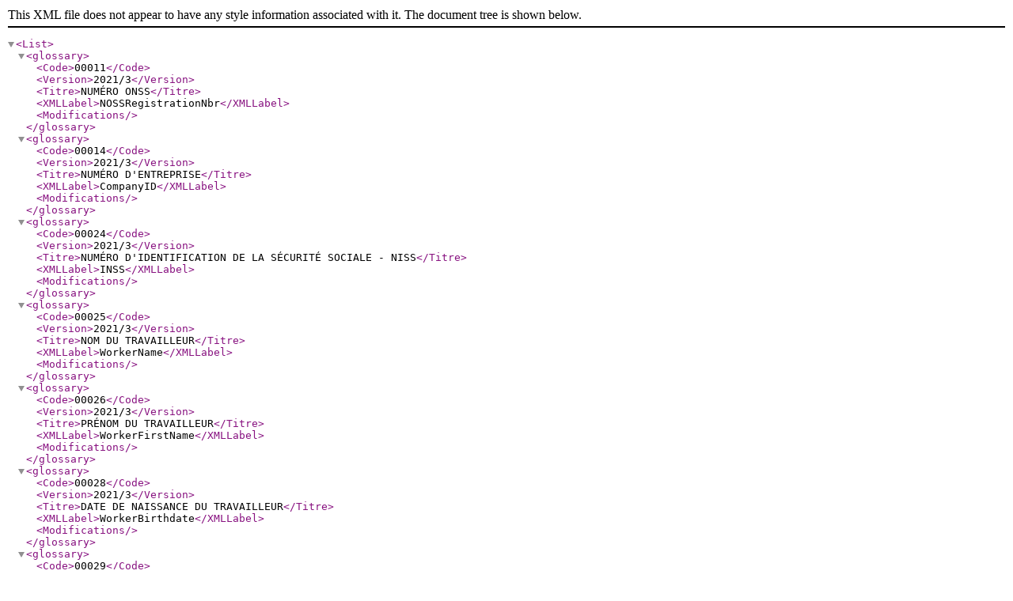

--- FILE ---
content_type: text/xml
request_url: https://www.socialsecurity.be/portail/glossaires/IDFLUX.nsf/ConsultFrXMLExport/C901C491997F2331C12586E900347B07/$FILE/ZonesLabelsXMLIDFLUX20213FR.xml
body_size: 3682
content:
<?xml version="1.0" encoding="ISO-8859-1"?>
<!DOCTYPE List [
     <!ELEMENT glossary (Code+, Version+, Titre+, XMLLabel+, Modifications+)>
     <!ELEMENT List (glossary+)>
     <!ELEMENT Code (#PCDATA)>
     <!ELEMENT Version (#PCDATA)>
     <!ELEMENT Titre (#PCDATA)>
     <!ELEMENT XMLLabel (#PCDATA)>
     <!ELEMENT Modifications (#PCDATA)>
]>
<List>
<glossary>
<Code>00011</Code><Version>2021/3</Version><Titre>NUMÉRO ONSS</Titre><XMLLabel>NOSSRegistrationNbr</XMLLabel><Modifications></Modifications>
</glossary>
<glossary>
<Code>00014</Code><Version>2021/3</Version><Titre>NUMÉRO D'ENTREPRISE</Titre><XMLLabel>CompanyID</XMLLabel><Modifications></Modifications>
</glossary>
<glossary>
<Code>00024</Code><Version>2021/3</Version><Titre>NUMÉRO D'IDENTIFICATION DE LA SÉCURITÉ SOCIALE - NISS</Titre><XMLLabel>INSS</XMLLabel><Modifications></Modifications>
</glossary>
<glossary>
<Code>00025</Code><Version>2021/3</Version><Titre>NOM DU TRAVAILLEUR</Titre><XMLLabel>WorkerName</XMLLabel><Modifications></Modifications>
</glossary>
<glossary>
<Code>00026</Code><Version>2021/3</Version><Titre>PRÉNOM DU TRAVAILLEUR</Titre><XMLLabel>WorkerFirstName</XMLLabel><Modifications></Modifications>
</glossary>
<glossary>
<Code>00028</Code><Version>2021/3</Version><Titre>DATE DE NAISSANCE DU TRAVAILLEUR</Titre><XMLLabel>WorkerBirthdate</XMLLabel><Modifications></Modifications>
</glossary>
<glossary>
<Code>00029</Code><Version>2021/3</Version><Titre>SEXE DU TRAVAILLEUR</Titre><XMLLabel>WorkerSex</XMLLabel><Modifications></Modifications>
</glossary>
<glossary>
<Code>00109</Code><Version>2021/3</Version><Titre>NUMÉRO PPL</Titre><XMLLabel>NOSSLPARegistrationNbr</XMLLabel><Modifications></Modifications>
</glossary>
<glossary>
<Code>00110</Code><Version>2021/3</Version><Titre>STATUT DE L'ATTESTATION</Titre><XMLLabel>AttestationStatus</XMLLabel><Modifications></Modifications>
</glossary>
<glossary>
<Code>00218</Code><Version>2021/3</Version><Titre>DATE DE CRÉATION DU FORMULAIRE</Titre><XMLLabel>FormCreationDate</XMLLabel><Modifications></Modifications>
</glossary>
<glossary>
<Code>00221</Code><Version>2021/3</Version><Titre>TYPE DE LA RÉFÉRENCE</Titre><XMLLabel>ReferenceType</XMLLabel><Modifications></Modifications>
</glossary>
<glossary>
<Code>00222</Code><Version>2021/3</Version><Titre>NUMÉRO DE RÉFÉRENCE</Titre><XMLLabel>ReferenceNbr</XMLLabel><Modifications></Modifications>
</glossary>
<glossary>
<Code>00296</Code><Version>2021/3</Version><Titre>IDENTIFICATION DU FORMULAIRE</Titre><XMLLabel>Identification</XMLLabel><Modifications></Modifications>
</glossary>
<glossary>
<Code>00297</Code><Version>2021/3</Version><Titre>TYPE DU FORMULAIRE</Titre><XMLLabel>TypeForm</XMLLabel><Modifications></Modifications>
</glossary>
<glossary>
<Code>00298</Code><Version>2021/3</Version><Titre>ORIGINE DE LA RÉFÉRENCE</Titre><XMLLabel>ReferenceOrigin</XMLLabel><Modifications></Modifications>
</glossary>
<glossary>
<Code>00299</Code><Version>2021/3</Version><Titre>HEURE PRÉCISE DE CRÉATION DU FORMULAIRE</Titre><XMLLabel>FormCreationHour</XMLLabel><Modifications></Modifications>
</glossary>
<glossary>
<Code>00536</Code><Version>2021/3</Version><Titre>CODE JUSTIFICATION</Titre><XMLLabel>JustificationCode</XMLLabel><Modifications></Modifications>
</glossary>
<glossary>
<Code>00813</Code><Version>2021/3</Version><Titre>DATE D'EFFET</Titre><XMLLabel>EffectiveStartingDate</XMLLabel><Modifications></Modifications>
</glossary>
<glossary>
<Code>00948</Code><Version>2021/3</Version><Titre>NUMÉRO ONSS PROVISOIRE</Titre><XMLLabel>ProvisionalNSSONbr</XMLLabel><Modifications></Modifications>
</glossary>
</List>
